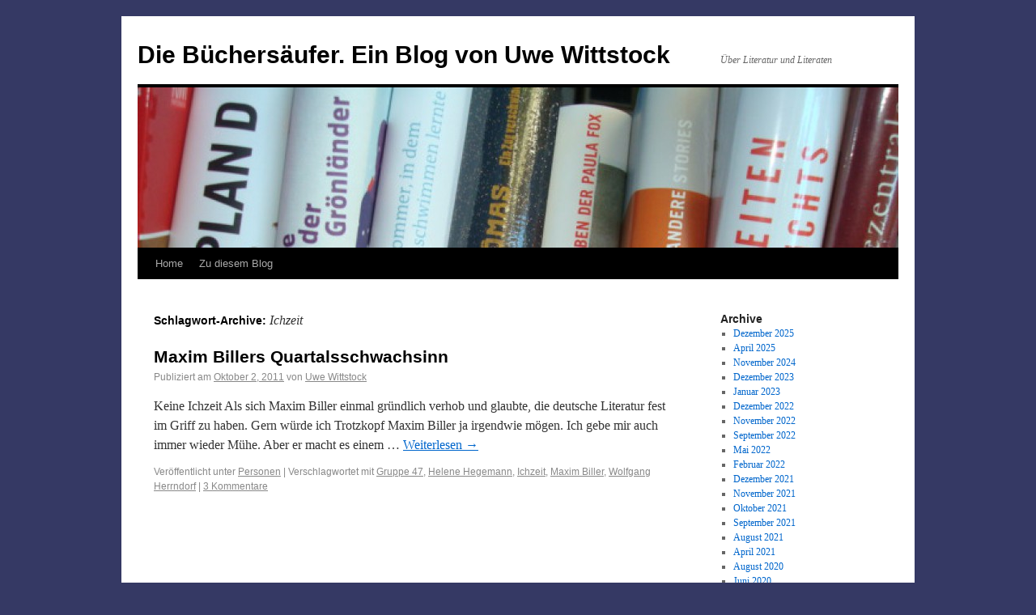

--- FILE ---
content_type: text/html; charset=UTF-8
request_url: http://blog.uwe-wittstock.de/?tag=ichzeit
body_size: 26141
content:
<!DOCTYPE html>
<html lang="de-DE">
<head>
<meta charset="UTF-8" />
<title>Ichzeit | Die Büchersäufer. Ein Blog von Uwe Wittstock</title>
<link rel="profile" href="http://gmpg.org/xfn/11" />
<link rel="stylesheet" type="text/css" media="all" href="http://blog.uwe-wittstock.de/wp-content/themes/twentyten/style.css" />
<link rel="pingback" href="http://blog.uwe-wittstock.de/xmlrpc.php" />
<link rel="alternate" type="application/rss+xml" title="Die Büchersäufer. Ein Blog von Uwe Wittstock &raquo; Feed" href="http://blog.uwe-wittstock.de/?feed=rss2" />
<link rel="alternate" type="application/rss+xml" title="Die Büchersäufer. Ein Blog von Uwe Wittstock &raquo; Kommentar-Feed" href="http://blog.uwe-wittstock.de/?feed=comments-rss2" />
<link rel="alternate" type="application/rss+xml" title="Die Büchersäufer. Ein Blog von Uwe Wittstock &raquo; Ichzeit Schlagwort-Feed" href="http://blog.uwe-wittstock.de/?feed=rss2&#038;tag=ichzeit" />
<link rel="EditURI" type="application/rsd+xml" title="RSD" href="http://blog.uwe-wittstock.de/xmlrpc.php?rsd" />
<link rel="wlwmanifest" type="application/wlwmanifest+xml" href="http://blog.uwe-wittstock.de/wp-includes/wlwmanifest.xml" /> 
<meta name="generator" content="WordPress 3.5" />
<style type="text/css" id="custom-background-css">
body.custom-background { background-color: #353964; }
</style>
</head>

<body class="archive tag tag-ichzeit tag-43 custom-background">
<div id="wrapper" class="hfeed">
	<div id="header">
		<div id="masthead">
			<div id="branding" role="banner">
								<div id="site-title">
					<span>
						<a href="http://blog.uwe-wittstock.de/" title="Die Büchersäufer. Ein Blog von Uwe Wittstock" rel="home">Die Büchersäufer. Ein Blog von Uwe Wittstock</a>
					</span>
				</div>
				<div id="site-description">Über Literatur und Literaten</div>

										<img src="http://blog.uwe-wittstock.de/wp-content/uploads/2016/04/cropped-BuchBilder-020.jpg" width="940" height="198" alt="" />
								</div><!-- #branding -->

			<div id="access" role="navigation">
			  				<div class="skip-link screen-reader-text"><a href="#content" title="Springe zum Inhalt">Springe zum Inhalt</a></div>
								<div class="menu"><ul><li ><a href="http://blog.uwe-wittstock.de/" title="Home">Home</a></li><li class="page_item page-item-2"><a href="http://blog.uwe-wittstock.de/?page_id=2">Zu diesem Blog</a></li></ul></div>
			</div><!-- #access -->
		</div><!-- #masthead -->
	</div><!-- #header -->

	<div id="main">

		<div id="container">
			<div id="content" role="main">

				<h1 class="page-title">Schlagwort-Archive: <span>Ichzeit</span></h1>






			<div id="post-25" class="post-25 post type-post status-publish format-standard hentry category-personen tag-gruppe-47 tag-helene-hegemann tag-ichzeit tag-maxim-biller tag-wolfgang-herrndorf">
			<h2 class="entry-title"><a href="http://blog.uwe-wittstock.de/?p=25" title="Permalink zu Maxim Billers Quartalsschwachsinn" rel="bookmark">Maxim Billers Quartalsschwachsinn</a></h2>

			<div class="entry-meta">
				<span class="meta-prep meta-prep-author">Publiziert am</span> <a href="http://blog.uwe-wittstock.de/?p=25" title="2:08 pm" rel="bookmark"><span class="entry-date">Oktober 2, 2011</span></a> <span class="meta-sep">von</span> <span class="author vcard"><a class="url fn n" href="http://blog.uwe-wittstock.de/?author=1" title="Zeige alle Beiträge von Uwe Wittstock">Uwe Wittstock</a></span>			</div><!-- .entry-meta -->

				<div class="entry-summary">
				<p>Keine Ichzeit Als sich Maxim Biller einmal gründlich verhob und glaubte, die deutsche Literatur fest im Griff zu haben. Gern würde ich Trotzkopf Maxim Biller ja irgendwie mögen. Ich gebe mir auch immer wieder Mühe. Aber er macht es einem &hellip; <a href="http://blog.uwe-wittstock.de/?p=25">Weiterlesen <span class="meta-nav">&rarr;</span></a></p>
			</div><!-- .entry-summary -->
	
			<div class="entry-utility">
									<span class="cat-links">
						<span class="entry-utility-prep entry-utility-prep-cat-links">Veröffentlicht unter</span> <a href="http://blog.uwe-wittstock.de/?cat=3" title="Alle Beiträge in Personen ansehen" rel="category">Personen</a>					</span>
					<span class="meta-sep">|</span>
													<span class="tag-links">
						<span class="entry-utility-prep entry-utility-prep-tag-links">Verschlagwortet mit</span> <a href="http://blog.uwe-wittstock.de/?tag=gruppe-47" rel="tag">Gruppe 47</a>, <a href="http://blog.uwe-wittstock.de/?tag=helene-hegemann" rel="tag">Helene Hegemann</a>, <a href="http://blog.uwe-wittstock.de/?tag=ichzeit" rel="tag">Ichzeit</a>, <a href="http://blog.uwe-wittstock.de/?tag=maxim-biller" rel="tag">Maxim Biller</a>, <a href="http://blog.uwe-wittstock.de/?tag=wolfgang-herrndorf" rel="tag">Wolfgang Herrndorf</a>					</span>
					<span class="meta-sep">|</span>
								<span class="comments-link"><a href="http://blog.uwe-wittstock.de/?p=25#comments" title="Kommentiere Maxim Billers Quartalsschwachsinn">3 Kommentare</a></span>
							</div><!-- .entry-utility -->
		</div><!-- #post-## -->

		
	

			</div><!-- #content -->
		</div><!-- #container -->


		<div id="primary" class="widget-area" role="complementary">
			<ul class="xoxo">

<li id="archives-3" class="widget-container widget_archive"><h3 class="widget-title">Archive</h3>		<ul>
			<li><a href='http://blog.uwe-wittstock.de/?m=202512' title='Dezember 2025'>Dezember 2025</a></li>
	<li><a href='http://blog.uwe-wittstock.de/?m=202504' title='April 2025'>April 2025</a></li>
	<li><a href='http://blog.uwe-wittstock.de/?m=202411' title='November 2024'>November 2024</a></li>
	<li><a href='http://blog.uwe-wittstock.de/?m=202312' title='Dezember 2023'>Dezember 2023</a></li>
	<li><a href='http://blog.uwe-wittstock.de/?m=202301' title='Januar 2023'>Januar 2023</a></li>
	<li><a href='http://blog.uwe-wittstock.de/?m=202212' title='Dezember 2022'>Dezember 2022</a></li>
	<li><a href='http://blog.uwe-wittstock.de/?m=202211' title='November 2022'>November 2022</a></li>
	<li><a href='http://blog.uwe-wittstock.de/?m=202209' title='September 2022'>September 2022</a></li>
	<li><a href='http://blog.uwe-wittstock.de/?m=202205' title='Mai 2022'>Mai 2022</a></li>
	<li><a href='http://blog.uwe-wittstock.de/?m=202202' title='Februar 2022'>Februar 2022</a></li>
	<li><a href='http://blog.uwe-wittstock.de/?m=202112' title='Dezember 2021'>Dezember 2021</a></li>
	<li><a href='http://blog.uwe-wittstock.de/?m=202111' title='November 2021'>November 2021</a></li>
	<li><a href='http://blog.uwe-wittstock.de/?m=202110' title='Oktober 2021'>Oktober 2021</a></li>
	<li><a href='http://blog.uwe-wittstock.de/?m=202109' title='September 2021'>September 2021</a></li>
	<li><a href='http://blog.uwe-wittstock.de/?m=202108' title='August 2021'>August 2021</a></li>
	<li><a href='http://blog.uwe-wittstock.de/?m=202104' title='April 2021'>April 2021</a></li>
	<li><a href='http://blog.uwe-wittstock.de/?m=202008' title='August 2020'>August 2020</a></li>
	<li><a href='http://blog.uwe-wittstock.de/?m=202006' title='Juni 2020'>Juni 2020</a></li>
	<li><a href='http://blog.uwe-wittstock.de/?m=202003' title='März 2020'>März 2020</a></li>
	<li><a href='http://blog.uwe-wittstock.de/?m=202001' title='Januar 2020'>Januar 2020</a></li>
	<li><a href='http://blog.uwe-wittstock.de/?m=201812' title='Dezember 2018'>Dezember 2018</a></li>
	<li><a href='http://blog.uwe-wittstock.de/?m=201808' title='August 2018'>August 2018</a></li>
	<li><a href='http://blog.uwe-wittstock.de/?m=201805' title='Mai 2018'>Mai 2018</a></li>
	<li><a href='http://blog.uwe-wittstock.de/?m=201804' title='April 2018'>April 2018</a></li>
	<li><a href='http://blog.uwe-wittstock.de/?m=201801' title='Januar 2018'>Januar 2018</a></li>
	<li><a href='http://blog.uwe-wittstock.de/?m=201711' title='November 2017'>November 2017</a></li>
	<li><a href='http://blog.uwe-wittstock.de/?m=201710' title='Oktober 2017'>Oktober 2017</a></li>
	<li><a href='http://blog.uwe-wittstock.de/?m=201708' title='August 2017'>August 2017</a></li>
	<li><a href='http://blog.uwe-wittstock.de/?m=201707' title='Juli 2017'>Juli 2017</a></li>
	<li><a href='http://blog.uwe-wittstock.de/?m=201706' title='Juni 2017'>Juni 2017</a></li>
	<li><a href='http://blog.uwe-wittstock.de/?m=201705' title='Mai 2017'>Mai 2017</a></li>
	<li><a href='http://blog.uwe-wittstock.de/?m=201704' title='April 2017'>April 2017</a></li>
	<li><a href='http://blog.uwe-wittstock.de/?m=201703' title='März 2017'>März 2017</a></li>
	<li><a href='http://blog.uwe-wittstock.de/?m=201702' title='Februar 2017'>Februar 2017</a></li>
	<li><a href='http://blog.uwe-wittstock.de/?m=201701' title='Januar 2017'>Januar 2017</a></li>
	<li><a href='http://blog.uwe-wittstock.de/?m=201612' title='Dezember 2016'>Dezember 2016</a></li>
	<li><a href='http://blog.uwe-wittstock.de/?m=201611' title='November 2016'>November 2016</a></li>
	<li><a href='http://blog.uwe-wittstock.de/?m=201610' title='Oktober 2016'>Oktober 2016</a></li>
	<li><a href='http://blog.uwe-wittstock.de/?m=201609' title='September 2016'>September 2016</a></li>
	<li><a href='http://blog.uwe-wittstock.de/?m=201608' title='August 2016'>August 2016</a></li>
	<li><a href='http://blog.uwe-wittstock.de/?m=201607' title='Juli 2016'>Juli 2016</a></li>
	<li><a href='http://blog.uwe-wittstock.de/?m=201606' title='Juni 2016'>Juni 2016</a></li>
	<li><a href='http://blog.uwe-wittstock.de/?m=201605' title='Mai 2016'>Mai 2016</a></li>
	<li><a href='http://blog.uwe-wittstock.de/?m=201604' title='April 2016'>April 2016</a></li>
	<li><a href='http://blog.uwe-wittstock.de/?m=201603' title='März 2016'>März 2016</a></li>
	<li><a href='http://blog.uwe-wittstock.de/?m=201602' title='Februar 2016'>Februar 2016</a></li>
	<li><a href='http://blog.uwe-wittstock.de/?m=201601' title='Januar 2016'>Januar 2016</a></li>
	<li><a href='http://blog.uwe-wittstock.de/?m=201512' title='Dezember 2015'>Dezember 2015</a></li>
	<li><a href='http://blog.uwe-wittstock.de/?m=201511' title='November 2015'>November 2015</a></li>
	<li><a href='http://blog.uwe-wittstock.de/?m=201510' title='Oktober 2015'>Oktober 2015</a></li>
	<li><a href='http://blog.uwe-wittstock.de/?m=201509' title='September 2015'>September 2015</a></li>
	<li><a href='http://blog.uwe-wittstock.de/?m=201508' title='August 2015'>August 2015</a></li>
	<li><a href='http://blog.uwe-wittstock.de/?m=201507' title='Juli 2015'>Juli 2015</a></li>
	<li><a href='http://blog.uwe-wittstock.de/?m=201506' title='Juni 2015'>Juni 2015</a></li>
	<li><a href='http://blog.uwe-wittstock.de/?m=201505' title='Mai 2015'>Mai 2015</a></li>
	<li><a href='http://blog.uwe-wittstock.de/?m=201504' title='April 2015'>April 2015</a></li>
	<li><a href='http://blog.uwe-wittstock.de/?m=201503' title='März 2015'>März 2015</a></li>
	<li><a href='http://blog.uwe-wittstock.de/?m=201502' title='Februar 2015'>Februar 2015</a></li>
	<li><a href='http://blog.uwe-wittstock.de/?m=201501' title='Januar 2015'>Januar 2015</a></li>
	<li><a href='http://blog.uwe-wittstock.de/?m=201411' title='November 2014'>November 2014</a></li>
	<li><a href='http://blog.uwe-wittstock.de/?m=201410' title='Oktober 2014'>Oktober 2014</a></li>
	<li><a href='http://blog.uwe-wittstock.de/?m=201408' title='August 2014'>August 2014</a></li>
	<li><a href='http://blog.uwe-wittstock.de/?m=201405' title='Mai 2014'>Mai 2014</a></li>
	<li><a href='http://blog.uwe-wittstock.de/?m=201404' title='April 2014'>April 2014</a></li>
	<li><a href='http://blog.uwe-wittstock.de/?m=201403' title='März 2014'>März 2014</a></li>
	<li><a href='http://blog.uwe-wittstock.de/?m=201402' title='Februar 2014'>Februar 2014</a></li>
	<li><a href='http://blog.uwe-wittstock.de/?m=201401' title='Januar 2014'>Januar 2014</a></li>
	<li><a href='http://blog.uwe-wittstock.de/?m=201312' title='Dezember 2013'>Dezember 2013</a></li>
	<li><a href='http://blog.uwe-wittstock.de/?m=201311' title='November 2013'>November 2013</a></li>
	<li><a href='http://blog.uwe-wittstock.de/?m=201307' title='Juli 2013'>Juli 2013</a></li>
	<li><a href='http://blog.uwe-wittstock.de/?m=201305' title='Mai 2013'>Mai 2013</a></li>
	<li><a href='http://blog.uwe-wittstock.de/?m=201304' title='April 2013'>April 2013</a></li>
	<li><a href='http://blog.uwe-wittstock.de/?m=201303' title='März 2013'>März 2013</a></li>
	<li><a href='http://blog.uwe-wittstock.de/?m=201302' title='Februar 2013'>Februar 2013</a></li>
	<li><a href='http://blog.uwe-wittstock.de/?m=201301' title='Januar 2013'>Januar 2013</a></li>
	<li><a href='http://blog.uwe-wittstock.de/?m=201211' title='November 2012'>November 2012</a></li>
	<li><a href='http://blog.uwe-wittstock.de/?m=201210' title='Oktober 2012'>Oktober 2012</a></li>
	<li><a href='http://blog.uwe-wittstock.de/?m=201209' title='September 2012'>September 2012</a></li>
	<li><a href='http://blog.uwe-wittstock.de/?m=201208' title='August 2012'>August 2012</a></li>
	<li><a href='http://blog.uwe-wittstock.de/?m=201207' title='Juli 2012'>Juli 2012</a></li>
	<li><a href='http://blog.uwe-wittstock.de/?m=201206' title='Juni 2012'>Juni 2012</a></li>
	<li><a href='http://blog.uwe-wittstock.de/?m=201205' title='Mai 2012'>Mai 2012</a></li>
	<li><a href='http://blog.uwe-wittstock.de/?m=201204' title='April 2012'>April 2012</a></li>
	<li><a href='http://blog.uwe-wittstock.de/?m=201203' title='März 2012'>März 2012</a></li>
	<li><a href='http://blog.uwe-wittstock.de/?m=201110' title='Oktober 2011'>Oktober 2011</a></li>
	<li><a href='http://blog.uwe-wittstock.de/?m=201109' title='September 2011'>September 2011</a></li>
		</ul>
</li><li id="categories-3" class="widget-container widget_categories"><h3 class="widget-title">Kategorien</h3>		<ul>
	<li class="cat-item cat-item-323"><a href="http://blog.uwe-wittstock.de/?cat=323" title="Alle unter Berliner Buchbetriebs-Berichte abgelegten Beiträge ansehen">Berliner Buchbetriebs-Berichte</a>
</li>
	<li class="cat-item cat-item-354"><a href="http://blog.uwe-wittstock.de/?cat=354" title="Alle unter Buch &amp; Bar abgelegten Beiträge ansehen">Buch &amp; Bar</a>
</li>
	<li class="cat-item cat-item-617"><a href="http://blog.uwe-wittstock.de/?cat=617" title="Alle unter Bücher-Bar / Eine Kolumne abgelegten Beiträge ansehen">Bücher-Bar / Eine Kolumne</a>
</li>
	<li class="cat-item cat-item-5"><a href="http://blog.uwe-wittstock.de/?cat=5" title="Alle unter Buchmarkt abgelegten Beiträge ansehen">Buchmarkt</a>
</li>
	<li class="cat-item cat-item-146"><a href="http://blog.uwe-wittstock.de/?cat=146" title="Alle unter Geschmacksfragen abgelegten Beiträge ansehen">Geschmacksfragen</a>
</li>
	<li class="cat-item cat-item-220"><a href="http://blog.uwe-wittstock.de/?cat=220" title="Alle unter Klaglos in Klagenfurt. Eine Kurzzeit-Kolumne abgelegten Beiträge ansehen">Klaglos in Klagenfurt. Eine Kurzzeit-Kolumne</a>
</li>
	<li class="cat-item cat-item-58"><a href="http://blog.uwe-wittstock.de/?cat=58" title="Alle unter Musik beim Lesen abgelegten Beiträge ansehen">Musik beim Lesen</a>
</li>
	<li class="cat-item cat-item-67"><a href="http://blog.uwe-wittstock.de/?cat=67" title="Alle unter Ortsbesichtigung. Atlas der Autoren abgelegten Beiträge ansehen">Ortsbesichtigung. Atlas der Autoren</a>
</li>
	<li class="cat-item cat-item-3"><a href="http://blog.uwe-wittstock.de/?cat=3" title="Alle unter Personen abgelegten Beiträge ansehen">Personen</a>
</li>
	<li class="cat-item cat-item-290"><a href="http://blog.uwe-wittstock.de/?cat=290" title="Alle unter Poesie abgelegten Beiträge ansehen">Poesie</a>
</li>
	<li class="cat-item cat-item-4"><a href="http://blog.uwe-wittstock.de/?cat=4" title="Alle unter Über Bücher abgelegten Beiträge ansehen">Über Bücher</a>
</li>
	<li class="cat-item cat-item-282"><a href="http://blog.uwe-wittstock.de/?cat=282" title="Alle unter Über Sprache abgelegten Beiträge ansehen">Über Sprache</a>
</li>
	<li class="cat-item cat-item-1"><a href="http://blog.uwe-wittstock.de/?cat=1" title="Alle unter Uncategorized abgelegten Beiträge ansehen">Uncategorized</a>
</li>
		</ul>
</li><li id="meta-5" class="widget-container widget_meta"><h3 class="widget-title">Meta</h3>			<ul>
						<li><a href="http://blog.uwe-wittstock.de/wp-login.php">Anmelden</a></li>
			<li><a href="http://blog.uwe-wittstock.de/?feed=rss2" title="Abonniere diese Website mit RSS 2.0">Beitrags-Feed (<abbr title="Really Simple Syndication">RSS</abbr>)</a></li>
			<li><a href="http://blog.uwe-wittstock.de/?feed=comments-rss2" title="Die neuesten Kommentare zu allen Beiträgen als RSS">Kommentare als <abbr title="Really Simple Syndication">RSS</abbr></a></li>
			<li><a href="http://wordpress.org/" title="Powered by WordPress, state-of-the-art semantic personal publishing platform.">WordPress.org</a></li>
						</ul>
</li>			</ul>
		</div><!-- #primary .widget-area -->

	</div><!-- #main -->

	<div id="footer" role="contentinfo">
		<div id="colophon">



			<div id="footer-widget-area" role="complementary">

				<div id="first" class="widget-area">
					<ul class="xoxo">
						<li id="tag_cloud-3" class="widget-container widget_tag_cloud"><h3 class="widget-title">Schlagwörter</h3><div class="tagcloud"><a href='http://blog.uwe-wittstock.de/?tag=arno-schmidt' class='tag-link-249' title='3 Themen' style='font-size: 8pt;'>Arno Schmidt</a>
<a href='http://blog.uwe-wittstock.de/?tag=bertolt-brecht' class='tag-link-250' title='3 Themen' style='font-size: 8pt;'>Bertolt Brecht</a>
<a href='http://blog.uwe-wittstock.de/?tag=christoph-ransmayr' class='tag-link-454' title='3 Themen' style='font-size: 8pt;'>Christoph Ransmayr</a>
<a href='http://blog.uwe-wittstock.de/?tag=daniel-kehlmann' class='tag-link-309' title='3 Themen' style='font-size: 8pt;'>Daniel Kehlmann</a>
<a href='http://blog.uwe-wittstock.de/?tag=e-l-james' class='tag-link-238' title='3 Themen' style='font-size: 8pt;'>E.L. James</a>
<a href='http://blog.uwe-wittstock.de/?tag=ernest-hemingway' class='tag-link-49' title='4 Themen' style='font-size: 10.413793103448pt;'>Ernest Hemingway</a>
<a href='http://blog.uwe-wittstock.de/?tag=eugen-ruge' class='tag-link-25' title='5 Themen' style='font-size: 12.344827586207pt;'>Eugen Ruge</a>
<a href='http://blog.uwe-wittstock.de/?tag=f-scott-fitzgerald' class='tag-link-383' title='4 Themen' style='font-size: 10.413793103448pt;'>F. Scott Fitzgerald</a>
<a href='http://blog.uwe-wittstock.de/?tag=f-w-bernstein' class='tag-link-254' title='3 Themen' style='font-size: 8pt;'>F.W. Bernstein</a>
<a href='http://blog.uwe-wittstock.de/?tag=ferdinand-von-schirach' class='tag-link-47' title='4 Themen' style='font-size: 10.413793103448pt;'>Ferdinand von Schirach</a>
<a href='http://blog.uwe-wittstock.de/?tag=franz-kafka' class='tag-link-116' title='5 Themen' style='font-size: 12.344827586207pt;'>Franz Kafka</a>
<a href='http://blog.uwe-wittstock.de/?tag=friedrich-schiller' class='tag-link-95' title='6 Themen' style='font-size: 14.034482758621pt;'>Friedrich Schiller</a>
<a href='http://blog.uwe-wittstock.de/?tag=gottfried-benn' class='tag-link-113' title='5 Themen' style='font-size: 12.344827586207pt;'>Gottfried Benn</a>
<a href='http://blog.uwe-wittstock.de/?tag=gruppe-47' class='tag-link-42' title='4 Themen' style='font-size: 10.413793103448pt;'>Gruppe 47</a>
<a href='http://blog.uwe-wittstock.de/?tag=gunter-grass' class='tag-link-140' title='12 Themen' style='font-size: 20.310344827586pt;'>Günter Grass</a>
<a href='http://blog.uwe-wittstock.de/?tag=hans-magnus-enzensberger' class='tag-link-267' title='5 Themen' style='font-size: 12.344827586207pt;'>Hans Magnus Enzensberger</a>
<a href='http://blog.uwe-wittstock.de/?tag=heinrich-boll' class='tag-link-68' title='5 Themen' style='font-size: 12.344827586207pt;'>Heinrich Böll</a>
<a href='http://blog.uwe-wittstock.de/?tag=heinrich-heine' class='tag-link-425' title='3 Themen' style='font-size: 8pt;'>Heinrich Heine</a>
<a href='http://blog.uwe-wittstock.de/?tag=heinrich-von-kleist' class='tag-link-173' title='4 Themen' style='font-size: 10.413793103448pt;'>Heinrich von Kleist</a>
<a href='http://blog.uwe-wittstock.de/?tag=ijoma-mangold' class='tag-link-223' title='3 Themen' style='font-size: 8pt;'>Ijoma Mangold</a>
<a href='http://blog.uwe-wittstock.de/?tag=ingeborg-bachmann' class='tag-link-163' title='3 Themen' style='font-size: 8pt;'>Ingeborg Bachmann</a>
<a href='http://blog.uwe-wittstock.de/?tag=inger-maria-mahlke' class='tag-link-221' title='3 Themen' style='font-size: 8pt;'>Inger-Maria Mahlke</a>
<a href='http://blog.uwe-wittstock.de/?tag=jean-paul-sartre' class='tag-link-202' title='3 Themen' style='font-size: 8pt;'>Jean-Paul Sartre</a>
<a href='http://blog.uwe-wittstock.de/?tag=john-f-kennedy' class='tag-link-558' title='3 Themen' style='font-size: 8pt;'>John F. Kennedy</a>
<a href='http://blog.uwe-wittstock.de/?tag=judith-herrmann' class='tag-link-325' title='3 Themen' style='font-size: 8pt;'>Judith Herrmann</a>
<a href='http://blog.uwe-wittstock.de/?tag=karl-kraus' class='tag-link-126' title='3 Themen' style='font-size: 8pt;'>Karl Kraus</a>
<a href='http://blog.uwe-wittstock.de/?tag=karl-marx' class='tag-link-445' title='5 Themen' style='font-size: 12.344827586207pt;'>Karl Marx</a>
<a href='http://blog.uwe-wittstock.de/?tag=kathrin-passig' class='tag-link-217' title='3 Themen' style='font-size: 8pt;'>Kathrin Passig</a>
<a href='http://blog.uwe-wittstock.de/?tag=marcel-reich-ranicki' class='tag-link-90' title='14 Themen' style='font-size: 22pt;'>Marcel Reich-Ranicki</a>
<a href='http://blog.uwe-wittstock.de/?tag=martin-mosebach' class='tag-link-334' title='3 Themen' style='font-size: 8pt;'>Martin Mosebach</a>
<a href='http://blog.uwe-wittstock.de/?tag=martin-walser' class='tag-link-166' title='4 Themen' style='font-size: 10.413793103448pt;'>Martin Walser</a>
<a href='http://blog.uwe-wittstock.de/?tag=max-frisch' class='tag-link-141' title='5 Themen' style='font-size: 12.344827586207pt;'>Max Frisch</a>
<a href='http://blog.uwe-wittstock.de/?tag=maxim-biller' class='tag-link-40' title='6 Themen' style='font-size: 14.034482758621pt;'>Maxim Biller</a>
<a href='http://blog.uwe-wittstock.de/?tag=rainer-maria-rilke' class='tag-link-387' title='3 Themen' style='font-size: 8pt;'>Rainer Maria Rilke</a>
<a href='http://blog.uwe-wittstock.de/?tag=raymond-chandler' class='tag-link-301' title='3 Themen' style='font-size: 8pt;'>Raymond Chandler</a>
<a href='http://blog.uwe-wittstock.de/?tag=robert-gernhardt' class='tag-link-244' title='4 Themen' style='font-size: 10.413793103448pt;'>Robert Gernhardt</a>
<a href='http://blog.uwe-wittstock.de/?tag=siegfried-lenz' class='tag-link-177' title='3 Themen' style='font-size: 8pt;'>Siegfried Lenz</a>
<a href='http://blog.uwe-wittstock.de/?tag=siegfried-unseld' class='tag-link-123' title='3 Themen' style='font-size: 8pt;'>Siegfried Unseld</a>
<a href='http://blog.uwe-wittstock.de/?tag=sigmund-freud' class='tag-link-112' title='4 Themen' style='font-size: 10.413793103448pt;'>Sigmund Freud</a>
<a href='http://blog.uwe-wittstock.de/?tag=thomas-mann' class='tag-link-160' title='3 Themen' style='font-size: 8pt;'>Thomas Mann</a>
<a href='http://blog.uwe-wittstock.de/?tag=umberto-eco' class='tag-link-145' title='5 Themen' style='font-size: 12.344827586207pt;'>Umberto Eco</a>
<a href='http://blog.uwe-wittstock.de/?tag=walter-benjamin' class='tag-link-143' title='3 Themen' style='font-size: 8pt;'>Walter Benjamin</a>
<a href='http://blog.uwe-wittstock.de/?tag=william-shakespeare' class='tag-link-157' title='4 Themen' style='font-size: 10.413793103448pt;'>William Shakespeare</a>
<a href='http://blog.uwe-wittstock.de/?tag=willy-brandt' class='tag-link-463' title='3 Themen' style='font-size: 8pt;'>Willy Brandt</a>
<a href='http://blog.uwe-wittstock.de/?tag=wolfgang-herrndorf' class='tag-link-41' title='4 Themen' style='font-size: 10.413793103448pt;'>Wolfgang Herrndorf</a></div>
</li><li id="calendar-3" class="widget-container widget_calendar"><div id="calendar_wrap"><table id="wp-calendar">
	<caption>Januar 2026</caption>
	<thead>
	<tr>
		<th scope="col" title="Montag">M</th>
		<th scope="col" title="Dienstag">D</th>
		<th scope="col" title="Mittwoch">M</th>
		<th scope="col" title="Donnerstag">D</th>
		<th scope="col" title="Freitag">F</th>
		<th scope="col" title="Samstag">S</th>
		<th scope="col" title="Sonntag">S</th>
	</tr>
	</thead>

	<tfoot>
	<tr>
		<td colspan="3" id="prev"><a href="http://blog.uwe-wittstock.de/?m=202512" title="Zeige Beiträge für Dezember 2025">&laquo; Dez</a></td>
		<td class="pad">&nbsp;</td>
		<td colspan="3" id="next" class="pad">&nbsp;</td>
	</tr>
	</tfoot>

	<tbody>
	<tr>
		<td colspan="3" class="pad">&nbsp;</td><td>1</td><td>2</td><td>3</td><td>4</td>
	</tr>
	<tr>
		<td>5</td><td>6</td><td>7</td><td>8</td><td>9</td><td>10</td><td>11</td>
	</tr>
	<tr>
		<td>12</td><td>13</td><td>14</td><td>15</td><td>16</td><td>17</td><td id="today">18</td>
	</tr>
	<tr>
		<td>19</td><td>20</td><td>21</td><td>22</td><td>23</td><td>24</td><td>25</td>
	</tr>
	<tr>
		<td>26</td><td>27</td><td>28</td><td>29</td><td>30</td><td>31</td>
		<td class="pad" colspan="1">&nbsp;</td>
	</tr>
	</tbody>
	</table></div></li>					</ul>
				</div><!-- #first .widget-area -->




			</div><!-- #footer-widget-area -->

			<div id="site-info">
				<a href="http://blog.uwe-wittstock.de/" title="Die Büchersäufer. Ein Blog von Uwe Wittstock" rel="home">
					Die Büchersäufer. Ein Blog von Uwe Wittstock				</a>
			</div><!-- #site-info -->

			<div id="site-generator">
								<a href="http://wordpress.org/" title="Semantic Personal Publishing Platform" rel="generator">Proudly powered by WordPress.</a>
			</div><!-- #site-generator -->

		</div><!-- #colophon -->
	</div><!-- #footer -->

</div><!-- #wrapper -->

</body>
</html>
